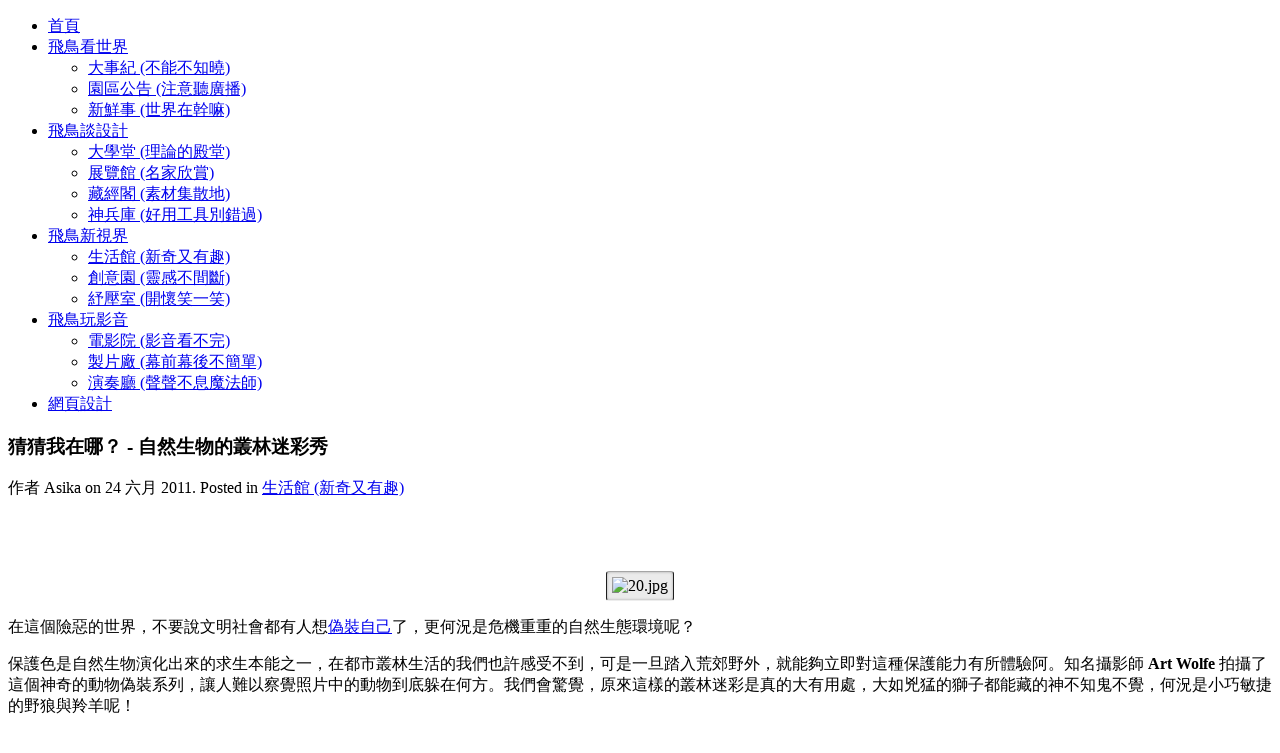

--- FILE ---
content_type: text/html; charset=utf-8
request_url: https://asika.tw/visions/life/316-guess-where-show-the-natural-biological-jungle-camouflage.html
body_size: 6450
content:
<!DOCTYPE HTML>
<html lang="zh-tw" dir="ltr">

<head>
<meta charset="utf-8" />
<meta http-equiv="X-UA-Compatible" content="IE=edge,chrome=1">
<meta name="viewport" content="width=device-width, initial-scale=1">
  <base href="https://asika.tw/visions/life/316-guess-where-show-the-natural-biological-jungle-camouflage.html" />
  <meta name="keywords" content="有趣, 自然, 動物攝影, 偽裝, 迷彩, Art Wolfe" />
  <meta name="author" content="Asika" />
  <meta name="description" content="在這個險惡的世界，不要說文明社會都有人想偽裝自己了，更何況是危機重重的自然生態環境呢？


  保護色是自然生物演化出來的求生本能之一，在都市叢林生活的我們也許感受不到，可是一旦踏入荒郊野外，就能夠立即對這種保護能力有所體驗阿。知名攝影師 Art Wolfe 拍攝了這個神奇的動物偽裝系列，讓人難以察覺照片中的動物到底躲在何方。我們會驚覺，原來這樣的叢林迷彩是真的大有用處，大如兇猛的獅子都能藏的神不知鬼不覺，何況是小巧敏捷的野狼與羚羊呢！


  仔細注意啦，越後面越難辨認喔！" />
  <meta name="generator" content="Joomla! - Open Source Content Management" />
  <title>猜猜我在哪？ - 自然生物的叢林迷彩秀 | Asika Paradise 飛鳥新樂園</title>
  <link href="/templates/yoo_drive/favicon.ico" rel="shortcut icon" type="image/vnd.microsoft.icon" />
  <script src="/cache/template/mootools-core-dba3ed66.js" type="text/javascript"></script>
  <script src="/cache/template/core-49124944.js" type="text/javascript"></script>
  <script src="/cache/template/caption-377f74d6.js" type="text/javascript"></script>
  <script src="//connect.facebook.net/zh_TW/all.js#xfbml=1" type="text/javascript"></script>
  <script src="https://asika.tw/plugins/system/asikart_easyset/lib/includes/js/easyset.js" type="text/javascript"></script>
  <script src="https://asika.tw/easyset/js/easyset-custom.js" type="text/javascript"></script>
  <script src="/cache/template/jquery-434c76ea.js" type="text/javascript"></script>
  <script type="text/javascript">
window.addEvent('load', function() {
				new JCaption('img.caption');
			});
  </script>
  <meta property="og:type" content="article"/>
<meta property="og:description" content="
  


  在這個險惡的世界，不要說文明社會都有人想偽裝自己了，更何況是危機重重的自然生態環境呢？


  保護色是自然生物演化出來的求生本能之一，在都市叢林生活的我們也許感受不到，可是一旦踏入荒郊野外，就能夠立即對這種保護能力有所體驗阿。知名攝影師 Art Wolfe 拍攝了這個神奇的動物偽裝系列，讓人難以察覺照片中的動物到底躲在何方。我們會驚覺，原來這樣的叢林迷彩是真的大有用處，大如兇猛的獅子都能藏的神不知鬼不覺，何況是小巧敏捷的野狼與羚羊呢！


  仔細注意啦，越後面越難辨認喔！
"/>
<meta property="og:image" content="http://citytalk.tw/sns/data/attachment/forum/201106/10/165131z5q33c5c59vedo8c.jpg"/>
<meta property="og:image" content="http://citytalk.tw/sns/data/attachment/forum/201106/10/165133rup5qgw8g5g86yat.jpg"/>
<meta property="og:image" content="http://citytalk.tw/sns/data/attachment/forum/201106/10/165123qcm9d19nfohnf21f.jpg"/>
<meta property="og:image" content="http://citytalk.tw/sns/data/attachment/forum/201106/10/165117mdizmnddbgbddlrm.jpg"/>
<meta property="og:image" content="http://citytalk.tw/sns/data/attachment/forum/201106/10/165129yhgwh4ugk4qojvvg.jpg"/>
<meta property="og:image" content="http://citytalk.tw/sns/data/attachment/forum/201106/10/16512809tph9hlmco692j9.jpg"/>
<meta property="og:image" content="http://citytalk.tw/sns/data/attachment/forum/201106/10/1651219v9tvfcfv06c090z.jpg"/>
<meta property="og:image" content="http://citytalk.tw/sns/data/attachment/forum/201106/10/16513098pcdmypzjxsjzqm.jpg"/>
<meta property="og:image" content="http://citytalk.tw/sns/data/attachment/forum/201106/10/165118ez89ets9w9ze0oom.jpg"/>
<meta property="og:image" content="http://citytalk.tw/sns/data/attachment/forum/201106/10/165124hooc52nmhczomd22.jpg"/>
<meta property="og:image" content="http://citytalk.tw/sns/data/attachment/forum/201106/10/1651227p017ljlpl8g8804.jpg"/>
<meta property="og:image" content="http://citytalk.tw/sns/data/attachment/forum/201106/10/165132zyzhhoh1eo7zh7on.jpg"/>
<meta property="og:image" content="http://citytalk.tw/sns/data/attachment/forum/201106/10/1651204foho9ofm49vmd7g.jpg"/>
<meta property="og:image" content="http://citytalk.tw/sns/data/attachment/forum/201106/10/165127zzs4v6eoas7i9j99.jpg"/>
<meta property="og:image" content="http://citytalk.tw/sns/data/attachment/forum/201106/10/165129tz6o7okzu7e7iwk0.jpg"/>
<meta property="og:image" content="http://citytalk.tw/sns/data/attachment/forum/201106/10/165126tn3t5666tnkq6q5o.jpg"/>
<meta property="og:image" content="http://citytalk.tw/sns/data/attachment/forum/201106/10/165125wdcxwzlvl2vexlcm.jpg"/>
<meta property="og:image" content="http://citytalk.tw/sns/data/attachment/forum/201106/10/165117a5j95tcaczaj55w9.jpg"/>
<meta property="og:image" content="http://citytalk.tw/sns/data/attachment/forum/201106/10/1651208i2dc2z1odmoibii.jpg"/>
<meta property="og:image" content="http://citytalk.tw/sns/data/attachment/forum/201106/10/165125h2gh6gdgi6riy620.jpg"/>
<meta property="og:image" content="http://citytalk.tw/sns/data/attachment/forum/201106/10/165122ooce7kbbdxdbxcx3.jpg"/>
<meta property="og:image" content="http://citytalk.tw/sns/data/attachment/forum/201106/10/1651336vccnc76wc7c6waa.jpg"/>
<meta property="og:image" content="http://citytalk.tw/sns/data/attachment/forum/201106/10/1651193jddummuv2fx5t9t.jpg"/>
<meta property="og:image" content="http://citytalk.tw/sns/data/attachment/forum/201106/10/171648rm620sk0a6a6u865.jpg"/>
<meta property="og:image" content="http://citytalk.tw/sns/data/attachment/forum/201106/10/171644jy5yyinzj4jn0q0f.jpg"/>
<meta property="og:image" content="http://citytalk.tw/sns/data/attachment/forum/201106/10/171647dk959r3thd1coah9.jpg"/>
<meta property="og:image" content="http://citytalk.tw/sns/data/attachment/forum/201106/10/171646hlhwgav7h4valwpb.jpg"/>
<meta property="og:image" content="http://citytalk.tw/sns/data/attachment/forum/201106/10/171653wtfpe9h89rtlumzv.jpg"/>
<meta property="og:image" content="http://citytalk.tw/sns/data/attachment/forum/201106/10/17164479jto7d6iigs6700.jpg"/>
<meta property="og:image" content="http://citytalk.tw/sns/data/attachment/forum/201106/10/171643szlcvvdcgc7gz72l.jpg"/>
<meta property="og:image" content="http://citytalk.tw/sns/data/attachment/forum/201106/10/171652q3pbf9q5lrb1r3n3.jpg"/>
<meta property="og:image" content="http://citytalk.tw/sns/data/attachment/forum/201106/10/171651nzau3dutvw11lcan.jpg"/>
<meta property="og:image" content="http://citytalk.tw/sns/data/attachment/forum/201106/10/171650rshn3snpr3th8h1h.jpg"/>
<meta property="og:image" content="http://citytalk.tw/sns/data/attachment/forum/201106/10/171649umtzkuja8pjifey6.jpg"/>
<meta property="og:image" content="http://citytalk.tw/sns/data/attachment/forum/201106/10/171645tb8aq9tlaxitqb1i.jpg"/>
<meta property="og:url" content="https://asika.tw/visions/life/316-guess-where-show-the-natural-biological-jungle-camouflage.html"/>
<meta property="og:title" content="猜猜我在哪？ - 自然生物的叢林迷彩秀"/>
<meta property="my:fb" content="on"/>
  <script type="text/javascript">
		var akoption = {
				"colorTable" 	: true ,
				"opacityEffect" : true ,
				"foldContent" 	: true ,
				"fixingElement" : true ,
				"smoothScroll"	: true
						} ;
		var akconfig = new Object();
		akconfig.root = 'https://asika.tw/' ;
		akconfig.host = 'http://'+location.host+'/' ;
		
		AsikartEasySet.init( akoption , akconfig );
	</script>
  <meta property="fb:admins" content="1593318866"/>
<meta property="fb:app_id" content="418927461513801"/>
<meta property="og:locale" content="zh_TW"/>
<meta property="og:site_name" content="Asika Paradise 飛鳥新樂園"/>

<link rel="apple-touch-icon-precomposed" href="/templates/yoo_drive/apple_touch_icon.png" />
<link rel="stylesheet" href="/cache/template/template-7421f730.css" />
<script src="/cache/template/template-6ecba4e7.js"></script>



<link rel="stylesheet" href="https://asika.tw/plugins/system/asikart_easyset/lib/includes/css/system.css" type="text/css" />
<link rel="stylesheet" href="https://asika.tw/easyset/css/custom-typo.css" type="text/css" />
<link rel="stylesheet" href="https://asika.tw/easyset/css/custom.css" type="text/css" />
</head>

<body id="page" class="page sidebar-a-right sidebars-1  isblog  top-b-line  main-line  bottom-a-line  bottom-b-line  system-none" data-config='{"twitter":0,"plusone":0,"facebook":0}'>

	<div id="page-bg"><div>

				
		<div class="wrapper clearfix">

			
			<header id="header">

					
				<div id="headerbar" class="clearfix">
				
						
					<a id="logo" href="https://asika.tw">
<div></div></a>
										
										
				</div>
				
								<div id="menubar" class="clearfix">
					
										<nav id="menu"><ul class="menu menu-dropdown">
<li class="level1 item131"><a href="/" class="level1"><span>首頁</span></a></li><li class="level1 item114 parent"><a href="/see-the-world.html" class="level1 parent"><span>飛鳥看世界</span></a><div class="dropdown columns1"><div class="dropdown-bg"><div><div class="width100 column"><ul class="level2"><li class="level2 item115"><a href="/see-the-world/news.html" class="level2"><span>大事紀 (不能不知曉)</span></a></li><li class="level2 item116"><a href="/see-the-world/announcement.html" class="level2"><span>園區公告 (注意聽廣播)</span></a></li><li class="level2 item117"><a href="/see-the-world/new-things.html" class="level2"><span>新鮮事 (世界在幹嘛)</span></a></li></ul></div></div></div></div></li><li class="level1 item118 parent"><a href="/design.html" class="level1 parent"><span>飛鳥談設計</span></a><div class="dropdown columns1"><div class="dropdown-bg"><div><div class="width100 column"><ul class="level2"><li class="level2 item119"><a href="/design/college.html" class="level2"><span>大學堂 (理論的殿堂)</span></a></li><li class="level2 item120"><a href="/design/gallery.html" class="level2"><span>展覽館 (名家欣賞)</span></a></li><li class="level2 item121"><a href="/design/library.html" class="level2"><span>藏經閣 (素材集散地)</span></a></li><li class="level2 item122"><a href="/design/tools.html" class="level2"><span>神兵庫 (好用工具別錯過)</span></a></li></ul></div></div></div></div></li><li class="level1 item123 parent active"><a href="/visions.html" class="level1 parent active"><span>飛鳥新視界</span></a><div class="dropdown columns1"><div class="dropdown-bg"><div><div class="width100 column"><ul class="level2"><li class="level2 item124 active current"><a href="/visions/life.html" class="level2 active current"><span>生活館 (新奇又有趣)</span></a></li><li class="level2 item125"><a href="/visions/creative.html" class="level2"><span>創意園 (靈感不間斷)</span></a></li><li class="level2 item126"><a href="/visions/entertainment.html" class="level2"><span>紓壓室 (開懷笑一笑)</span></a></li></ul></div></div></div></div></li><li class="level1 item127 parent"><a href="/video.html" class="level1 parent"><span>飛鳥玩影音</span></a><div class="dropdown columns1"><div class="dropdown-bg"><div><div class="width100 column"><ul class="level2"><li class="level2 item128"><a href="/video/theater.html" class="level2"><span>電影院 (影音看不完)</span></a></li><li class="level2 item129"><a href="/video/behine-the-sences.html" class="level2"><span>製片廠 (幕前幕後不簡單)</span></a></li><li class="level2 item130"><a href="/video/auditorium.html" class="level2"><span>演奏廳 (聲聲不息魔法師)</span></a></li></ul></div></div></div></div></li><li class="level1 item138"><a href="https://simular.co/" target="_blank" class="level1"><span>網頁設計</span></a></li></ul></nav>
					
										
				</div>
							
							
			</header>

						
						
						<div id="main" class="grid-block">

				<div id="maininner" class="grid-box">

					
										<section id="content" class="grid-block">
												
<div id="system-message-container">
</div>

<div id="system">

	
	<article class="item" data-permalink="http://asika.tw/visions/life/316-guess-where-show-the-natural-biological-jungle-camouflage.html">

		
				<header>

										
								
			<h1 class="title">猜猜我在哪？ - 自然生物的叢林迷彩秀</h1>

						<p class="meta">
		
				作者 Asika on <time datetime="2011-06-24" pubdate>24 六月 2011</time>. Posted in <a href="/visions/life.html">生活館 (新奇又有趣)</a>	
			
			</p>
			
		</header>
			
		
		<div class="content clearfix">

		
<div class="cmp_buttons_container" style="height:40px;"><div id="fb-root"></div><div class="cmp_like_container" style="float:left;margin:10px;"><fb:like href="https://asika.tw/visions/life/316-guess-where-show-the-natural-biological-jungle-camouflage.html" layout="button_count" show_faces="false" send="true" width="" action="like" font="arial" colorscheme="dark"></fb:like>
</div></div><p align="center">
  <img title="lion" alt="20.jpg" src="http://citytalk.tw/sns/data/attachment/forum/201106/10/165131z5q33c5c59vedo8c.jpg" width="440" height="229" />
</p>
<p>
  在這個險惡的世界，不要說文明社會都有人想<a href="http://blog.asikart.com/visions/life/217-you-can-not-see-me-liu-bolin-invisibility-city.html" target="_blank">偽裝自己</a>了，更何況是危機重重的自然生態環境呢？
</p>
<p>
  保護色是自然生物演化出來的求生本能之一，在都市叢林生活的我們也許感受不到，可是一旦踏入荒郊野外，就能夠立即對這種保護能力有所體驗阿。知名攝影師 <strong>Art Wolfe</strong> 拍攝了這個神奇的動物偽裝系列，讓人難以察覺照片中的動物到底躲在何方。我們會驚覺，原來這樣的叢林迷彩是真的大有用處，大如兇猛的獅子都能藏的神不知鬼不覺，何況是小巧敏捷的野狼與羚羊呢！
</p>
<p>
  <strong>仔細注意啦，越後面越難辨認喔！</strong>
</p> <p align="center">
  &nbsp;
</p>
<p align="center">
  <img title="[caption] 前幾張很好辨認，當做暖暖身" alt="23.jpg" src="http://citytalk.tw/sns/data/attachment/forum/201106/10/165133rup5qgw8g5g86yat.jpg" width="600" />
</p>
<p align="center">
  &nbsp;
</p>
<p align="center">
  <img title="10.jpg" alt="10.jpg" src="http://citytalk.tw/sns/data/attachment/forum/201106/10/165123qcm9d19nfohnf21f.jpg" width="598" />
</p>
<p align="center">
  &nbsp;
</p>
<p align="center">
  <img title="2.jpg" alt="2.jpg" src="http://citytalk.tw/sns/data/attachment/forum/201106/10/165117mdizmnddbgbddlrm.jpg" width="600" />
</p>
<p align="center">
  &nbsp;
</p>
<p align="center">
  <img title="[caption] 有沒有開始變難啦" alt="18.jpg" src="http://citytalk.tw/sns/data/attachment/forum/201106/10/165129yhgwh4ugk4qojvvg.jpg" width="598" />
</p>
<p align="center">
  &nbsp;
</p>
<p align="center">
  <img title="16.jpg" alt="16.jpg" src="http://citytalk.tw/sns/data/attachment/forum/201106/10/16512809tph9hlmco692j9.jpg" width="598" />
</p>
<p align="center">
  &nbsp;
</p>
<p align="center">
  <img title="[caption] 注意，不在畫面中間" alt="7.jpg" src="http://citytalk.tw/sns/data/attachment/forum/201106/10/1651219v9tvfcfv06c090z.jpg" width="598" />
</p>
<p align="center"></p>
<p align="center">
  &nbsp;
</p>
<p align="center">
  <img title="19.jpg" alt="19.jpg" src="http://citytalk.tw/sns/data/attachment/forum/201106/10/16513098pcdmypzjxsjzqm.jpg" width="598" />
</p>
<p align="center">
  &nbsp;
</p>
<p align="center">
  <img title="[caption] 被吃掉也認了" alt="20.jpg" src="http://citytalk.tw/sns/data/attachment/forum/201106/10/165131z5q33c5c59vedo8c.jpg" width="598" />
</p>
<p align="center">
  &nbsp;
</p>
<p align="center">
  <img title="3.jpg" alt="3.jpg" src="http://citytalk.tw/sns/data/attachment/forum/201106/10/165118ez89ets9w9ze0oom.jpg" width="598" />
</p>
<p align="center">
  &nbsp;
</p>
<p align="center">
  <img title="[caption] 遠遠的喔，注意一下" alt="11.jpg" src="http://citytalk.tw/sns/data/attachment/forum/201106/10/165124hooc52nmhczomd22.jpg" width="598" />
</p>
<p align="center">
  &nbsp;
</p>
<p align="center">
  <img title="[caption] 雪地上有眼睛？" alt="8.jpg" src="http://citytalk.tw/sns/data/attachment/forum/201106/10/1651227p017ljlpl8g8804.jpg" width="598" />
</p>
<p align="center">
  &nbsp;
</p>
<p align="center">
  <img title="[caption] 地板怎麼刺刺的" alt="21.jpg" src="http://citytalk.tw/sns/data/attachment/forum/201106/10/165132zyzhhoh1eo7zh7on.jpg" width="598" />
</p>
<p align="center">
  &nbsp;
</p>
<p align="center">
  <img title="[caption] 仔細看，不愧是狡猾的狼" alt="6.jpg" src="http://citytalk.tw/sns/data/attachment/forum/201106/10/1651204foho9ofm49vmd7g.jpg" width="598" />
</p>
<p align="center">
  &nbsp;
</p>
<p align="center">
  <img title="[caption] 銳利的眼神" alt="15.jpg" src="http://citytalk.tw/sns/data/attachment/forum/201106/10/165127zzs4v6eoas7i9j99.jpg" width="598" />
</p>
<p align="center">
  &nbsp;
</p>
<p align="center">
  <img title="[caption] 完全與腐葉融為一體了" alt="17.jpg" src="http://citytalk.tw/sns/data/attachment/forum/201106/10/165129tz6o7okzu7e7iwk0.jpg" width="598" />
</p>
<p align="center">
  &nbsp;
</p>
<p align="center">
  <img title="14.jpg" alt="14.jpg" src="http://citytalk.tw/sns/data/attachment/forum/201106/10/165126tn3t5666tnkq6q5o.jpg" width="598" />
</p>
<p align="center"></p>
<p align="center">
  &nbsp;
</p>
<p align="center">
  <img title="[caption] 看，花兒會跳舞" alt="12.jpg" src="http://citytalk.tw/sns/data/attachment/forum/201106/10/165125wdcxwzlvl2vexlcm.jpg" width="598" />
</p>
<p align="center">
  &nbsp;
</p>
<p align="center">
  <img title="[caption] 根本就是樹紋的一部分" alt="1.jpg" src="http://citytalk.tw/sns/data/attachment/forum/201106/10/165117a5j95tcaczaj55w9.jpg" width="544" />
</p>
<p align="center">
  &nbsp;
</p>
<p align="center">
  <img title="5.jpg" alt="5.jpg" src="http://citytalk.tw/sns/data/attachment/forum/201106/10/1651208i2dc2z1odmoibii.jpg" width="598" />
</p>
<p align="center">
  &nbsp;
</p>
<p align="center">
  <img title="[caption] 你確定他不是珊瑚？" alt="13.jpg" src="http://citytalk.tw/sns/data/attachment/forum/201106/10/165125h2gh6gdgi6riy620.jpg" width="598" />
</p>
<p align="center">
  &nbsp;
</p>
<p align="center">
  <img title="[caption] 在畫面上方，仔細瞧瞧" alt="9.jpg" src="http://citytalk.tw/sns/data/attachment/forum/201106/10/165122ooce7kbbdxdbxcx3.jpg" width="598" />
</p>
<p align="center">
  &nbsp;
</p>
<p align="center">
  <img title="[caption] 又是狡猾的傢伙，在後方樹幹旁喔" alt="22.jpg" src="http://citytalk.tw/sns/data/attachment/forum/201106/10/1651336vccnc76wc7c6waa.jpg" width="598" />
</p>
<p align="center">
  &nbsp;
</p>
<p align="center">
  <img title="[caption] 就眼睛小了還只露眼睛" alt="4.jpg" src="http://citytalk.tw/sns/data/attachment/forum/201106/10/1651193jddummuv2fx5t9t.jpg" width="598" />
</p>
<p align="center"></p>
<p align="center">
  &nbsp;
</p>
<p align="center">
  <img title="[caption] 夏日蟬兒在午睡" alt="U1235P2DT20081103193210.jpg" src="http://citytalk.tw/sns/data/attachment/forum/201106/10/171648rm620sk0a6a6u865.jpg" width="499" />
</p>
<p align="center">
  &nbsp;
</p>
<p align="center">
  <img title="U1235P2DT20081103193023.jpg" alt="U1235P2DT20081103193023.jpg" src="http://citytalk.tw/sns/data/attachment/forum/201106/10/171644jy5yyinzj4jn0q0f.jpg" width="500" />
</p>
<p align="center">
  &nbsp;
</p>
<p align="center">
  <img title="U1235P2DT20081103193149.jpg" alt="U1235P2DT20081103193149.jpg" src="http://citytalk.tw/sns/data/attachment/forum/201106/10/171647dk959r3thd1coah9.jpg" width="500" />
</p>
<p align="center">
  &nbsp;
</p>
<p align="center">
  <img title="U1235P2DT20081103193138.jpg" alt="U1235P2DT20081103193138.jpg" src="http://citytalk.tw/sns/data/attachment/forum/201106/10/171646hlhwgav7h4valwpb.jpg" width="500" />
</p>
<p align="center">
  &nbsp;
</p>
<p align="center">
  <img title="[caption] 又是一個被吃掉也認了...." alt="U1235P2DT20081103193324.jpg" src="http://citytalk.tw/sns/data/attachment/forum/201106/10/171653wtfpe9h89rtlumzv.jpg" width="500" />
</p>
<p align="center">
  &nbsp;
</p>
<p align="center">
  <img title="U1235P2DT20081103193035.jpg" alt="U1235P2DT20081103193035.jpg" src="http://citytalk.tw/sns/data/attachment/forum/201106/10/17164479jto7d6iigs6700.jpg" width="500" />
</p>
<p align="center">
  &nbsp;
</p>
<p align="center">
  <img title="[caption] 這啥！壁畫？浮雕？" alt="U1235P2DT20081103193013.jpg" src="http://citytalk.tw/sns/data/attachment/forum/201106/10/171643szlcvvdcgc7gz72l.jpg" width="500" />
</p>
<p align="center">
  &nbsp;
</p>
<p align="center">
  <img title="U1235P2DT20081103193313.jpg" alt="U1235P2DT20081103193313.jpg" src="http://citytalk.tw/sns/data/attachment/forum/201106/10/171652q3pbf9q5lrb1r3n3.jpg" width="500" />
</p>
<p align="center">
  &nbsp;
</p>
<p align="center">
  <img title="[caption] 華麗的衣裳" alt="U1235P2DT20081103193257.jpg" src="http://citytalk.tw/sns/data/attachment/forum/201106/10/171651nzau3dutvw11lcan.jpg" width="500" />
</p>
<p align="center">
  &nbsp;
</p>
<p align="center">
  <img title="[caption] 這根本是在躲鏡頭" alt="U1235P2DT20081103193245.jpg" src="http://citytalk.tw/sns/data/attachment/forum/201106/10/171650rshn3snpr3th8h1h.jpg" width="500" />
</p>
<p align="center">
  &nbsp;
</p>
<p align="center">
  <img title="U1235P2DT20081103193233.jpg" alt="U1235P2DT20081103193233.jpg" src="http://citytalk.tw/sns/data/attachment/forum/201106/10/171649umtzkuja8pjifey6.jpg" width="500" />
</p>
<p align="center">
  &nbsp;
</p>
<p align="center">
  <img title="[caption] 這沱是灰熊，別當做土堆就坐下去，會死人..." alt="U1235P2DT20081103193116.jpg" src="http://citytalk.tw/sns/data/attachment/forum/201106/10/171645tb8aq9tlaxitqb1i.jpg" width="500" />
</p>
<p align="center">
  &nbsp;
</p>
<blockquote>
  <p>
    <strong>延伸閱讀：</strong>
  </p>
  <p>
    <a href="http://blog.asikart.com/visions/life/217-you-can-not-see-me-liu-bolin-invisibility-city.html" target="_blank">你看不見我！ - 行為藝術家劉勃麟的都市隱身術</a>
  </p>
  <p>
    <a href="http://blog.asikart.com/design/gallery/249-catch-your-heart-85-stian-holmen-animal-photography.html" target="_blank">偷心大聖 - 85張讓你神魂顛倒的超優質動物攝影</a>
  </p>
</blockquote>
<p align="center">
  &nbsp;
</p>
<p align="center">
  &nbsp;
</p>
<p class="box-sticky">
  <a href="http://www.artwolfe.com/" target="_blank">Art Wolfe 的網站</a>
</p>
<p class="box-sticky">
  來自：<a title="http://citytalk.tw/bbs/forum.php?mod=viewthread&amp;tid=44565" href="http://citytalk.tw/bbs/forum.php?mod=viewthread&amp;tid=44565">citytalk.tw</a>
</p><div id="fbcom1951950924" class="cmp_comments_container" style="border-top-style: none;"><fb:comments href="https://asika.tw/visions/life/316-guess-where-show-the-natural-biological-jungle-camouflage.html" num_posts="10" width="700" colorscheme="light"></fb:comments></div>		</div>

		
		
			
	</article>

</div>					</section>
					
					
				</div>
				<!-- maininner end -->
				
								<aside id="sidebar-a" class="grid-box"><div class="grid-box width100 grid-v"><div class="module mod-box  deepest">

			
<div class="hasOpacity" style="text-align: center;">
<script type="text/javascript"><!--
google_ad_client = "pub-9615330672087272";
/* 200x200, Asikart 右欄 */
google_ad_slot = "6403517748";
google_ad_width = 200;
google_ad_height = 200;
//-->
</script>
<script type="text/javascript"
src="http://pagead2.googlesyndication.com/pagead/show_ads.js">
</script>
</div>		
</div></div><div class="grid-box width100 grid-v"><div class="module mod-box  deepest">

			
<script type="text/javascript" src="http://www.google.com/jsapi"></script>
<script type="text/javascript">
  google.load('search', '1');
  google.setOnLoadCallback(function() {
    google.search.CustomSearchControl.attachAutoCompletion(
      '012043743436473782230:-86svq8ouie',
      document.getElementById('q'),
      'cse-search-box');
  });
</script>
<form action="http://www.google.com/cse" id="cse-search-box">
  <div>
    <input type="hidden" name="cx" value="012043743436473782230:-86svq8ouie" />
    <input type="hidden" name="ie" value="UTF-8" />
    <input type="text" name="q" id="q" autocomplete="off" size="31" />
    <input type="submit" name="sa" value="搜尋" />
  </div>
</form>
<script type="text/javascript" src="http://www.google.com/cse/brand?form=cse-search-box&lang=zh-Hant"></script>		
</div></div></aside>
								
				
			</div>
						<!-- main end -->

						
						
						<footer id="footer">

								<a id="totop-scroller" href="#page"></a>
				
				<div class="module _menu  deepest">

			<ul class="menu menu-line">
<li class="level1 item131"><a href="/" class="level1"><span>首頁</span></a></li><li class="level1 item114"><a href="/see-the-world.html" class="level1"><span>飛鳥看世界</span></a></li><li class="level1 item118"><a href="/design.html" class="level1"><span>飛鳥談設計</span></a></li><li class="level1 item123 active"><a href="/visions.html" class="level1 active"><span>飛鳥新視界</span></a></li><li class="level1 item127"><a href="/video.html" class="level1"><span>飛鳥玩影音</span></a></li><li class="level1 item138"><a href="https://simular.co/" target="_blank" class="level1"><span>網頁設計</span></a></li></ul>		
</div>
<div class="module   deepest">

			
<p>Copyright © 2012 Asika Paradise 飛鳥新樂園. All Rights Reserved. <a href="https://simular.co" target="_blank">夏木樂</a></p>		
</div>
<!-- Google tag (gtag.js) -->
<script async src="https://www.googletagmanager.com/gtag/js?id=G-RY5XGRR22G"></script>
<script>
  window.dataLayer = window.dataLayer || [];
  function gtag(){dataLayer.push(arguments);}
  gtag('js', new Date());

  gtag('config', 'G-RY5XGRR22G');
</script>
			</footer>
			
		</div>

	</div></div>
			
</body>
</html>

--- FILE ---
content_type: text/css
request_url: https://asika.tw/easyset/css/custom.css
body_size: 590
content:
/* ASIKART EasySet Custom CSS */


/* GLOBAL */


/* BODY */


/* TYPO */


/* LAYOUT */
#sidebar-b { w/idth: 26%; }
#maininner { w/idth: 74%; }



/* HEADER */
#header-responsive .logo ,
#headerbar #logo {
	width: 400px;
	height: 150px;
	background: url(../../images/global/asika_logo2.png) left top no-repeat ;
}

/* BANNER */


/* MENU */


/* MAIN CONTENT */


/* LEFT COLUMN */


/* RIGHT COLUMN */


/* ARTICLE */
#system article.item .content img {
	
	max-width: 98%;
	height: auto;
}

#system article.item .content p img {
	b/ackground-color: #222;
	padding: 5px;
	border: 1px solid #1E1E1E;
	
	border-top: 1px solid black;
	border-top: 1px solid rgba(0, 0, 0, 0.3);
	border-bottom: 1px solid #343434;
	border-bottom: 1px solid rgba(255, 255, 255, 0.08);
	border-radius: 3px;
	background: #242424;
	background: rgba(0, 0, 0, 0.08);
	box-shadow: inset 0 0 3px rgba(0, 0, 0, 0.3);
}

/* FB Comment */
.cmp_comments_container {
	border: none;
	padding: 5px;
}

.fbFeedbackContent .composer {
	border: none !important;
}

/* TABLE */


/* FOOTER */


/* Allvideos */
.avVideo .avPlayerContainer {
	padding: 10px;
	background: none ;
	background-color: #111 ;
}


--- FILE ---
content_type: text/javascript
request_url: https://asika.tw/easyset/js/easyset-custom.js
body_size: 33
content:
// ASIKART EasySet Custom JS file